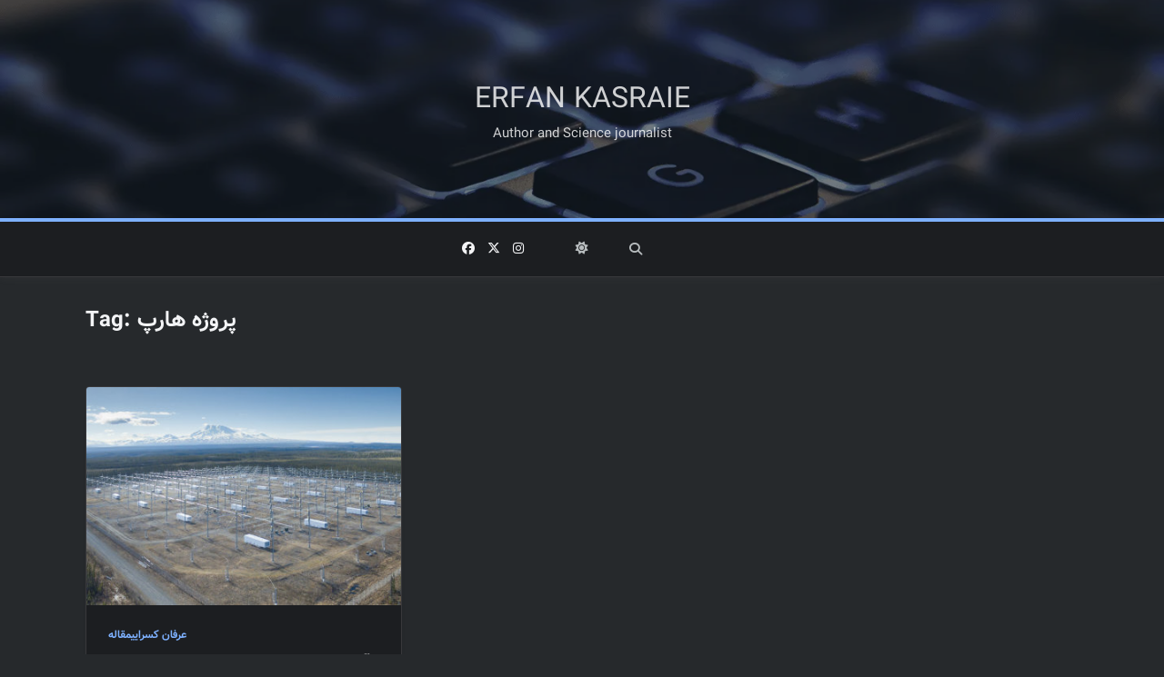

--- FILE ---
content_type: text/plain
request_url: https://www.google-analytics.com/j/collect?v=1&_v=j102&a=749630226&t=pageview&_s=1&dl=https%3A%2F%2Ferfankasraie.com%2Ftag%2F%25D9%25BE%25D8%25B1%25D9%2588%25DA%2598%25D9%2587-%25D9%2587%25D8%25A7%25D8%25B1%25D9%25BE%2F&ul=en-us%40posix&dt=%D9%BE%D8%B1%D9%88%DA%98%D9%87%20%D9%87%D8%A7%D8%B1%D9%BE%20%E2%80%93%20Erfan%20Kasraie&sr=1280x720&vp=1280x720&_u=YEBAAUABCAAAACAAI~&jid=1743691493&gjid=666654426&cid=365423265.1768972727&tid=UA-131747608-1&_gid=811042266.1768972727&_r=1&_slc=1&z=1125681294
body_size: -451
content:
2,cG-XLNZKD3FJT